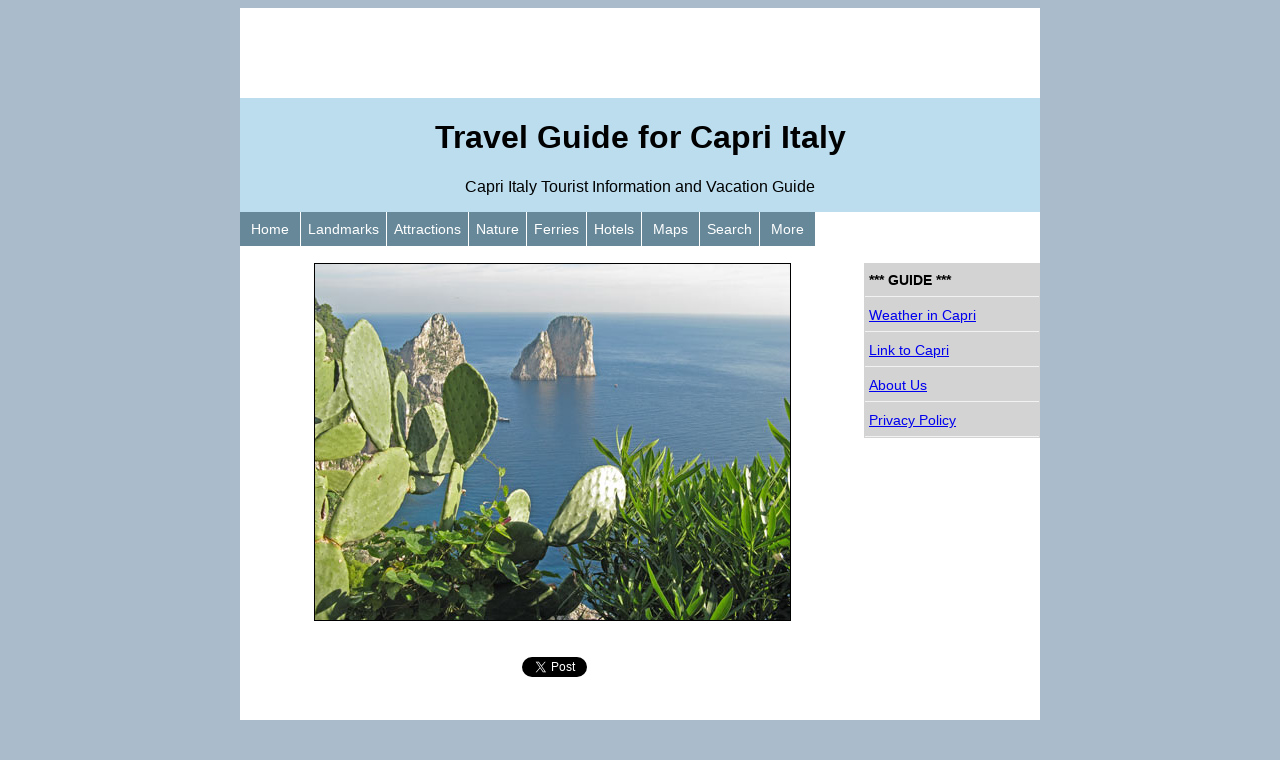

--- FILE ---
content_type: text/html
request_url: https://capriitaly.ca/guide/index.html
body_size: 6033
content:
<!DOCTYPE html>
<html>

<!-- #BeginTemplate "../dwtmenusecondary.dwt" -->

<head>
<!-- #BeginEditable "doctitle" -->
<title>Travel Guide for Capri Italy </title>
<meta content="Tourist information on Capri Italy including weather information, maps and a search engine." name="description" />
<link rel="canonical" href="https://capriitaly.ca/guide/index.html" />
<!-- #EndEditable -->
<meta content="text/html; charset=utf-8" http-equiv="Content-Type" />
<meta name="viewport" content="width=device-width, initial-scale=1.0">
<link href="../styles/mainstyle.css" rel="stylesheet" type="text/css" />

<!-- Google tag (gtag.js) -->
<script async src="https://www.googletagmanager.com/gtag/js?id=G-L276BSEBRD"></script>
<script>
  window.dataLayer = window.dataLayer || [];
  function gtag(){dataLayer.push(arguments);}
  gtag('js', new Date());

  gtag('config', 'G-L276BSEBRD');
</script>

<script>
  (function(i,s,o,g,r,a,m){i['GoogleAnalyticsObject']=r;i[r]=i[r]||function(){
  (i[r].q=i[r].q||[]).push(arguments)},i[r].l=1*new Date();a=s.createElement(o),
  m=s.getElementsByTagName(o)[0];a.async=1;a.src=g;m.parentNode.insertBefore(a,m)
  })(window,document,'script','//www.google-analytics.com/analytics.js','ga');

  ga('create', 'UA-56336817-18', 'auto');
  ga('send', 'pageview');

</script>

<script>window.twttr = (function(d, s, id) {
  var js, fjs = d.getElementsByTagName(s)[0],
    t = window.twttr || {};
  if (d.getElementById(id)) return t;
  js = d.createElement(s);
  js.id = id;
  js.src = "https://platform.twitter.com/widgets.js";
  fjs.parentNode.insertBefore(js, fjs);

  t._e = [];
  t.ready = function(f) {
    t._e.push(f);
  };

  return t;
}(document, "script", "twitter-wjs"));
</script>

</head>

<body>
<div id="bigbox">

<!--webbot bot="Include" TAG="BODY" U-Include="../includetopad.html" startspan -->
<div id="topad">

<script async src="https://pagead2.googlesyndication.com/pagead/js/adsbygoogle.js"></script>
<!-- Capri Responsive -->
<ins class="adsbygoogle"
     style="display:block"
     data-ad-client="ca-pub-6446269203467944"
     data-ad-slot="3990693904"
     data-ad-format="horizontal"
     data-full-width-responsive="false"></ins>
<script>
     (adsbygoogle = window.adsbygoogle || []).push({});
</script>

</div>
<!--webbot bot="Include" endspan i-checksum="47221" --><div id="masthead">    			        

<!-- #BeginEditable "Page%20Title%20Editable%20Region" -->
			        <h1>Travel Guide for Capri Italy</h1>
<!-- #EndEditable -->
<p>Capri Italy Tourist Information and Vacation Guide</p>

</div>

<!--webbot bot="Include" TAG="BODY" U-Include="../includemainmenu.html" startspan -->
<div id="mainmenu">
		<ul>
			<li><a href="../index.html">&nbsp;Home&nbsp;</a></li>
			<li><a href="../attractions/landmarks.html">Landmarks</a></li>
			<li><a href="../attractions/index.html">Attractions</a></li>
			<li><a href="../attractions/nature.html">Nature</a></li>
			<li><a href="../ferries/index.html">Ferries</a></li>
			<li><a href="../hotels/index.html">Hotels</a></li>
			<li><a href="../maps/index.html">&nbsp;Maps&nbsp;</a></li>
			<li><a href="search.html">Search</a></li>
			<li><a href="index.html">&nbsp;More&nbsp;</a></li>
		</ul>
	</div>
<!--webbot bot="Include" endspan i-checksum="11203" --><div id="total_content">

<div id="page_content">
<!-- #BeginEditable "Main%20Area%20Editable%20Region" -->
		<div id="main_picture">
			<img alt="Guide to Capri Italy" src="../images/capritravel.jpg"></div>
<!-- #EndEditable -->
	</div>
	
<aside id="social">
<!--webbot bot="Include" TAG="BODY" U-Include="../includesocial.html" startspan -->

<!-- FACEBOOK -->
<div id="fb-root"></div>
<script>(function(d, s, id) {
  var js, fjs = d.getElementsByTagName(s)[0];
  if (d.getElementById(id)) {return;}
  js = d.createElement(s); js.id = id;
  js.src = "//connect.facebook.net/en_US/all.js#xfbml=1";
  fjs.parentNode.insertBefore(js, fjs);
}(document, 'script', 'facebook-jssdk'));</script>

<div class="fb-like" data-href="https://capriitaly.ca" data-send="true" data-layout="button_count" data-width="90" data-show-faces="false"></div>

<!-- TWITTER -->
<a class="twitter-share-button" href="https://twitter.com/intent/tweet?text">Tweet</a>

<!--webbot bot="Include" endspan i-checksum="32734" --></aside>

<div id="page_content_more">

<!-- #BeginEditable "Secondary%20Area%20Editable%20Region" -->
	<p><a href="weather.html">
	<img alt="Next Page" height="80" src="../images/next.gif" width="100"></a></p>
<!-- #EndEditable -->

</div>

</div>
<div id="sidebar">
<!-- #BeginEditable "Nav%20Left%20Editable%20Region" -->
		 
	<!--webbot bot="Include" TAG="BODY" U-Include="navguide.html" startspan -->

<nav id="secondarymenu">
	<ul>
		<li><a><strong>*** GUIDE ***</strong></a></li>
		<li><a href="weather.html">Weather in Capri</a></li>
		<li><a href="link.html">Link to Capri</a></li>
		<li><a href="about.html">About Us</a></li>
		<li><a href="https://altaviser.com/privacy.html">Privacy Policy</a></li>
	</ul>
</nav>

<!--webbot bot="Include" endspan i-checksum="16603" --><!-- #EndEditable --></div>


<!--webbot bot="Include" TAG="BODY" U-Include="../includefooter.html" startspan -->
<div id="footer">
	<p><a href="https://travelflicks.ca/tourism/italy.html">Other Cities</a> |
	<a href="https://www.google.com/maps/d/viewer?mid=1Z2lwbqtMtiqNSH2b-jib1-45uUA&amp;hl=en_US&amp;ll=47.85095225538093%2C12.510682152343747&amp;z=5">Travel Map</a> |	
	<a href="about.html">About Us</a> |
	<a href="https://www.facebook.com/CapriItalyGuide">Facebook</a>&nbsp;&nbsp;&nbsp;&nbsp;&nbsp; <br />
	</p>
</div>

<!--webbot bot="Include" endspan i-checksum="16633" --></div>
<script type="text/javascript">function init() {
        window.matchMedia("(min-width: 800px)").addListener(hitMQ);
        window.matchMedia("(min-width: 600px)").addListener(hitMQ);
      }

      function hitMQ(evt) {
        sampleCompleted("RWDPatterns-MostlyFluid");
      }

      init();</script>
</body>

<!-- #EndTemplate -->

</html>

--- FILE ---
content_type: text/html; charset=utf-8
request_url: https://www.google.com/recaptcha/api2/aframe
body_size: 266
content:
<!DOCTYPE HTML><html><head><meta http-equiv="content-type" content="text/html; charset=UTF-8"></head><body><script nonce="utaTEc_XTRbIfH6iw8RvSQ">/** Anti-fraud and anti-abuse applications only. See google.com/recaptcha */ try{var clients={'sodar':'https://pagead2.googlesyndication.com/pagead/sodar?'};window.addEventListener("message",function(a){try{if(a.source===window.parent){var b=JSON.parse(a.data);var c=clients[b['id']];if(c){var d=document.createElement('img');d.src=c+b['params']+'&rc='+(localStorage.getItem("rc::a")?sessionStorage.getItem("rc::b"):"");window.document.body.appendChild(d);sessionStorage.setItem("rc::e",parseInt(sessionStorage.getItem("rc::e")||0)+1);localStorage.setItem("rc::h",'1769567883876');}}}catch(b){}});window.parent.postMessage("_grecaptcha_ready", "*");}catch(b){}</script></body></html>